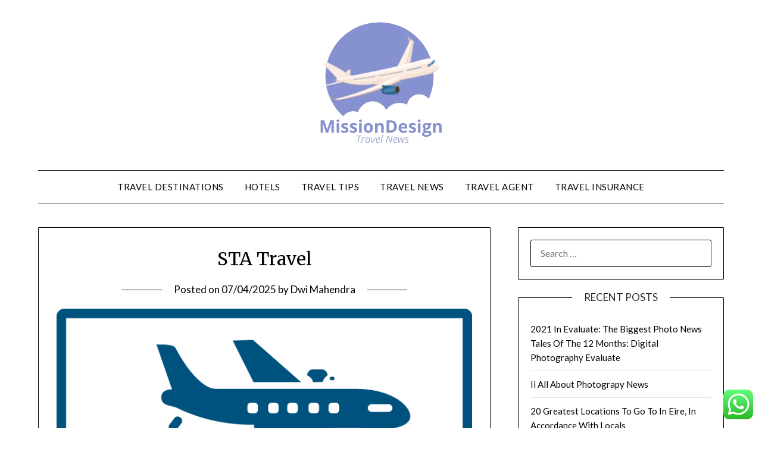

--- FILE ---
content_type: text/html; charset=UTF-8
request_url: https://missiondesign.org/sta-travel-2.html
body_size: 15507
content:
<!doctype html>
<html lang="en-US" prefix="og: https://ogp.me/ns#">
<head>
	<meta charset="UTF-8">
	<meta name="viewport" content="width=device-width, initial-scale=1">
	<link rel="profile" href="https://gmpg.org/xfn/11">
	
<!-- Search Engine Optimization by Rank Math PRO - https://rankmath.com/ -->
<title>STA Travel - MDesiGn</title>
<meta name="description" content="Another method to bulk purchase flights for much less is withround the world tickets andregional passes. These are special tickets provided by airline"/>
<meta name="robots" content="index, follow, max-snippet:-1, max-video-preview:-1, max-image-preview:large"/>
<link rel="canonical" href="https://missiondesign.org/sta-travel-2.html" />
<meta property="og:locale" content="en_US" />
<meta property="og:type" content="article" />
<meta property="og:title" content="STA Travel - MDesiGn" />
<meta property="og:description" content="Another method to bulk purchase flights for much less is withround the world tickets andregional passes. These are special tickets provided by airline" />
<meta property="og:url" content="https://missiondesign.org/sta-travel-2.html" />
<meta property="og:site_name" content="MDesiGn" />
<meta property="article:tag" content="travel" />
<meta property="article:section" content="Travel Destinations" />
<meta property="article:published_time" content="2025-04-07T10:56:14+07:00" />
<meta name="twitter:card" content="summary_large_image" />
<meta name="twitter:title" content="STA Travel - MDesiGn" />
<meta name="twitter:description" content="Another method to bulk purchase flights for much less is withround the world tickets andregional passes. These are special tickets provided by airline" />
<meta name="twitter:label1" content="Written by" />
<meta name="twitter:data1" content="Dwi Mahendra" />
<meta name="twitter:label2" content="Time to read" />
<meta name="twitter:data2" content="2 minutes" />
<script type="application/ld+json" class="rank-math-schema-pro">{"@context":"https://schema.org","@graph":[{"@type":["Person","Organization"],"@id":"https://missiondesign.org/#person","name":"MDesiGn","logo":{"@type":"ImageObject","@id":"https://missiondesign.org/#logo","url":"https://missiondesign.org/wp-content/uploads/2024/11/cropped-Logo_500x500_px__2_-removebg-preview-150x150.png","contentUrl":"https://missiondesign.org/wp-content/uploads/2024/11/cropped-Logo_500x500_px__2_-removebg-preview-150x150.png","caption":"MDesiGn","inLanguage":"en-US"},"image":{"@type":"ImageObject","@id":"https://missiondesign.org/#logo","url":"https://missiondesign.org/wp-content/uploads/2024/11/cropped-Logo_500x500_px__2_-removebg-preview-150x150.png","contentUrl":"https://missiondesign.org/wp-content/uploads/2024/11/cropped-Logo_500x500_px__2_-removebg-preview-150x150.png","caption":"MDesiGn","inLanguage":"en-US"}},{"@type":"WebSite","@id":"https://missiondesign.org/#website","url":"https://missiondesign.org","name":"MDesiGn","publisher":{"@id":"https://missiondesign.org/#person"},"inLanguage":"en-US"},{"@type":"ImageObject","@id":"https://webstockreview.net/images/hotel-clipart-hotel-reservation.png","url":"https://webstockreview.net/images/hotel-clipart-hotel-reservation.png","width":"200","height":"200","inLanguage":"en-US"},{"@type":"WebPage","@id":"https://missiondesign.org/sta-travel-2.html#webpage","url":"https://missiondesign.org/sta-travel-2.html","name":"STA Travel - MDesiGn","datePublished":"2025-04-07T10:56:14+07:00","dateModified":"2025-04-07T10:56:14+07:00","isPartOf":{"@id":"https://missiondesign.org/#website"},"primaryImageOfPage":{"@id":"https://webstockreview.net/images/hotel-clipart-hotel-reservation.png"},"inLanguage":"en-US"},{"@type":"Person","@id":"https://missiondesign.org/author/dwi","name":"Dwi Mahendra","url":"https://missiondesign.org/author/dwi","image":{"@type":"ImageObject","@id":"https://secure.gravatar.com/avatar/e9173cbd5af5c4be24e31a6c1af47462bd7e1546408d3c7d6bd70cbd9ae51842?s=96&amp;d=mm&amp;r=g","url":"https://secure.gravatar.com/avatar/e9173cbd5af5c4be24e31a6c1af47462bd7e1546408d3c7d6bd70cbd9ae51842?s=96&amp;d=mm&amp;r=g","caption":"Dwi Mahendra","inLanguage":"en-US"},"sameAs":["https://missiondesign.org"]},{"@type":"BlogPosting","headline":"STA Travel - MDesiGn","datePublished":"2025-04-07T10:56:14+07:00","dateModified":"2025-04-07T10:56:14+07:00","articleSection":"Travel Destinations","author":{"@id":"https://missiondesign.org/author/dwi","name":"Dwi Mahendra"},"publisher":{"@id":"https://missiondesign.org/#person"},"description":"Another method to bulk purchase flights for much less is withround the world tickets andregional passes. These are special tickets provided by airline","name":"STA Travel - MDesiGn","@id":"https://missiondesign.org/sta-travel-2.html#richSnippet","isPartOf":{"@id":"https://missiondesign.org/sta-travel-2.html#webpage"},"image":{"@id":"https://webstockreview.net/images/hotel-clipart-hotel-reservation.png"},"inLanguage":"en-US","mainEntityOfPage":{"@id":"https://missiondesign.org/sta-travel-2.html#webpage"}}]}</script>
<!-- /Rank Math WordPress SEO plugin -->

<link rel='dns-prefetch' href='//fonts.googleapis.com' />
<link rel="alternate" type="application/rss+xml" title="MDesiGn &raquo; Feed" href="https://missiondesign.org/feed" />
<link rel="alternate" title="oEmbed (JSON)" type="application/json+oembed" href="https://missiondesign.org/wp-json/oembed/1.0/embed?url=https%3A%2F%2Fmissiondesign.org%2Fsta-travel-2.html" />
<link rel="alternate" title="oEmbed (XML)" type="text/xml+oembed" href="https://missiondesign.org/wp-json/oembed/1.0/embed?url=https%3A%2F%2Fmissiondesign.org%2Fsta-travel-2.html&#038;format=xml" />
<style id='wp-img-auto-sizes-contain-inline-css' type='text/css'>
img:is([sizes=auto i],[sizes^="auto," i]){contain-intrinsic-size:3000px 1500px}
/*# sourceURL=wp-img-auto-sizes-contain-inline-css */
</style>
<link rel='stylesheet' id='ht_ctc_main_css-css' href='https://missiondesign.org/wp-content/plugins/click-to-chat-for-whatsapp/new/inc/assets/css/main.css?ver=4.36' type='text/css' media='all' />
<style id='wp-emoji-styles-inline-css' type='text/css'>

	img.wp-smiley, img.emoji {
		display: inline !important;
		border: none !important;
		box-shadow: none !important;
		height: 1em !important;
		width: 1em !important;
		margin: 0 0.07em !important;
		vertical-align: -0.1em !important;
		background: none !important;
		padding: 0 !important;
	}
/*# sourceURL=wp-emoji-styles-inline-css */
</style>
<style id='wp-block-library-inline-css' type='text/css'>
:root{--wp-block-synced-color:#7a00df;--wp-block-synced-color--rgb:122,0,223;--wp-bound-block-color:var(--wp-block-synced-color);--wp-editor-canvas-background:#ddd;--wp-admin-theme-color:#007cba;--wp-admin-theme-color--rgb:0,124,186;--wp-admin-theme-color-darker-10:#006ba1;--wp-admin-theme-color-darker-10--rgb:0,107,160.5;--wp-admin-theme-color-darker-20:#005a87;--wp-admin-theme-color-darker-20--rgb:0,90,135;--wp-admin-border-width-focus:2px}@media (min-resolution:192dpi){:root{--wp-admin-border-width-focus:1.5px}}.wp-element-button{cursor:pointer}:root .has-very-light-gray-background-color{background-color:#eee}:root .has-very-dark-gray-background-color{background-color:#313131}:root .has-very-light-gray-color{color:#eee}:root .has-very-dark-gray-color{color:#313131}:root .has-vivid-green-cyan-to-vivid-cyan-blue-gradient-background{background:linear-gradient(135deg,#00d084,#0693e3)}:root .has-purple-crush-gradient-background{background:linear-gradient(135deg,#34e2e4,#4721fb 50%,#ab1dfe)}:root .has-hazy-dawn-gradient-background{background:linear-gradient(135deg,#faaca8,#dad0ec)}:root .has-subdued-olive-gradient-background{background:linear-gradient(135deg,#fafae1,#67a671)}:root .has-atomic-cream-gradient-background{background:linear-gradient(135deg,#fdd79a,#004a59)}:root .has-nightshade-gradient-background{background:linear-gradient(135deg,#330968,#31cdcf)}:root .has-midnight-gradient-background{background:linear-gradient(135deg,#020381,#2874fc)}:root{--wp--preset--font-size--normal:16px;--wp--preset--font-size--huge:42px}.has-regular-font-size{font-size:1em}.has-larger-font-size{font-size:2.625em}.has-normal-font-size{font-size:var(--wp--preset--font-size--normal)}.has-huge-font-size{font-size:var(--wp--preset--font-size--huge)}.has-text-align-center{text-align:center}.has-text-align-left{text-align:left}.has-text-align-right{text-align:right}.has-fit-text{white-space:nowrap!important}#end-resizable-editor-section{display:none}.aligncenter{clear:both}.items-justified-left{justify-content:flex-start}.items-justified-center{justify-content:center}.items-justified-right{justify-content:flex-end}.items-justified-space-between{justify-content:space-between}.screen-reader-text{border:0;clip-path:inset(50%);height:1px;margin:-1px;overflow:hidden;padding:0;position:absolute;width:1px;word-wrap:normal!important}.screen-reader-text:focus{background-color:#ddd;clip-path:none;color:#444;display:block;font-size:1em;height:auto;left:5px;line-height:normal;padding:15px 23px 14px;text-decoration:none;top:5px;width:auto;z-index:100000}html :where(.has-border-color){border-style:solid}html :where([style*=border-top-color]){border-top-style:solid}html :where([style*=border-right-color]){border-right-style:solid}html :where([style*=border-bottom-color]){border-bottom-style:solid}html :where([style*=border-left-color]){border-left-style:solid}html :where([style*=border-width]){border-style:solid}html :where([style*=border-top-width]){border-top-style:solid}html :where([style*=border-right-width]){border-right-style:solid}html :where([style*=border-bottom-width]){border-bottom-style:solid}html :where([style*=border-left-width]){border-left-style:solid}html :where(img[class*=wp-image-]){height:auto;max-width:100%}:where(figure){margin:0 0 1em}html :where(.is-position-sticky){--wp-admin--admin-bar--position-offset:var(--wp-admin--admin-bar--height,0px)}@media screen and (max-width:600px){html :where(.is-position-sticky){--wp-admin--admin-bar--position-offset:0px}}

/*# sourceURL=wp-block-library-inline-css */
</style><style id='global-styles-inline-css' type='text/css'>
:root{--wp--preset--aspect-ratio--square: 1;--wp--preset--aspect-ratio--4-3: 4/3;--wp--preset--aspect-ratio--3-4: 3/4;--wp--preset--aspect-ratio--3-2: 3/2;--wp--preset--aspect-ratio--2-3: 2/3;--wp--preset--aspect-ratio--16-9: 16/9;--wp--preset--aspect-ratio--9-16: 9/16;--wp--preset--color--black: #000000;--wp--preset--color--cyan-bluish-gray: #abb8c3;--wp--preset--color--white: #ffffff;--wp--preset--color--pale-pink: #f78da7;--wp--preset--color--vivid-red: #cf2e2e;--wp--preset--color--luminous-vivid-orange: #ff6900;--wp--preset--color--luminous-vivid-amber: #fcb900;--wp--preset--color--light-green-cyan: #7bdcb5;--wp--preset--color--vivid-green-cyan: #00d084;--wp--preset--color--pale-cyan-blue: #8ed1fc;--wp--preset--color--vivid-cyan-blue: #0693e3;--wp--preset--color--vivid-purple: #9b51e0;--wp--preset--gradient--vivid-cyan-blue-to-vivid-purple: linear-gradient(135deg,rgb(6,147,227) 0%,rgb(155,81,224) 100%);--wp--preset--gradient--light-green-cyan-to-vivid-green-cyan: linear-gradient(135deg,rgb(122,220,180) 0%,rgb(0,208,130) 100%);--wp--preset--gradient--luminous-vivid-amber-to-luminous-vivid-orange: linear-gradient(135deg,rgb(252,185,0) 0%,rgb(255,105,0) 100%);--wp--preset--gradient--luminous-vivid-orange-to-vivid-red: linear-gradient(135deg,rgb(255,105,0) 0%,rgb(207,46,46) 100%);--wp--preset--gradient--very-light-gray-to-cyan-bluish-gray: linear-gradient(135deg,rgb(238,238,238) 0%,rgb(169,184,195) 100%);--wp--preset--gradient--cool-to-warm-spectrum: linear-gradient(135deg,rgb(74,234,220) 0%,rgb(151,120,209) 20%,rgb(207,42,186) 40%,rgb(238,44,130) 60%,rgb(251,105,98) 80%,rgb(254,248,76) 100%);--wp--preset--gradient--blush-light-purple: linear-gradient(135deg,rgb(255,206,236) 0%,rgb(152,150,240) 100%);--wp--preset--gradient--blush-bordeaux: linear-gradient(135deg,rgb(254,205,165) 0%,rgb(254,45,45) 50%,rgb(107,0,62) 100%);--wp--preset--gradient--luminous-dusk: linear-gradient(135deg,rgb(255,203,112) 0%,rgb(199,81,192) 50%,rgb(65,88,208) 100%);--wp--preset--gradient--pale-ocean: linear-gradient(135deg,rgb(255,245,203) 0%,rgb(182,227,212) 50%,rgb(51,167,181) 100%);--wp--preset--gradient--electric-grass: linear-gradient(135deg,rgb(202,248,128) 0%,rgb(113,206,126) 100%);--wp--preset--gradient--midnight: linear-gradient(135deg,rgb(2,3,129) 0%,rgb(40,116,252) 100%);--wp--preset--font-size--small: 13px;--wp--preset--font-size--medium: 20px;--wp--preset--font-size--large: 36px;--wp--preset--font-size--x-large: 42px;--wp--preset--spacing--20: 0.44rem;--wp--preset--spacing--30: 0.67rem;--wp--preset--spacing--40: 1rem;--wp--preset--spacing--50: 1.5rem;--wp--preset--spacing--60: 2.25rem;--wp--preset--spacing--70: 3.38rem;--wp--preset--spacing--80: 5.06rem;--wp--preset--shadow--natural: 6px 6px 9px rgba(0, 0, 0, 0.2);--wp--preset--shadow--deep: 12px 12px 50px rgba(0, 0, 0, 0.4);--wp--preset--shadow--sharp: 6px 6px 0px rgba(0, 0, 0, 0.2);--wp--preset--shadow--outlined: 6px 6px 0px -3px rgb(255, 255, 255), 6px 6px rgb(0, 0, 0);--wp--preset--shadow--crisp: 6px 6px 0px rgb(0, 0, 0);}:where(.is-layout-flex){gap: 0.5em;}:where(.is-layout-grid){gap: 0.5em;}body .is-layout-flex{display: flex;}.is-layout-flex{flex-wrap: wrap;align-items: center;}.is-layout-flex > :is(*, div){margin: 0;}body .is-layout-grid{display: grid;}.is-layout-grid > :is(*, div){margin: 0;}:where(.wp-block-columns.is-layout-flex){gap: 2em;}:where(.wp-block-columns.is-layout-grid){gap: 2em;}:where(.wp-block-post-template.is-layout-flex){gap: 1.25em;}:where(.wp-block-post-template.is-layout-grid){gap: 1.25em;}.has-black-color{color: var(--wp--preset--color--black) !important;}.has-cyan-bluish-gray-color{color: var(--wp--preset--color--cyan-bluish-gray) !important;}.has-white-color{color: var(--wp--preset--color--white) !important;}.has-pale-pink-color{color: var(--wp--preset--color--pale-pink) !important;}.has-vivid-red-color{color: var(--wp--preset--color--vivid-red) !important;}.has-luminous-vivid-orange-color{color: var(--wp--preset--color--luminous-vivid-orange) !important;}.has-luminous-vivid-amber-color{color: var(--wp--preset--color--luminous-vivid-amber) !important;}.has-light-green-cyan-color{color: var(--wp--preset--color--light-green-cyan) !important;}.has-vivid-green-cyan-color{color: var(--wp--preset--color--vivid-green-cyan) !important;}.has-pale-cyan-blue-color{color: var(--wp--preset--color--pale-cyan-blue) !important;}.has-vivid-cyan-blue-color{color: var(--wp--preset--color--vivid-cyan-blue) !important;}.has-vivid-purple-color{color: var(--wp--preset--color--vivid-purple) !important;}.has-black-background-color{background-color: var(--wp--preset--color--black) !important;}.has-cyan-bluish-gray-background-color{background-color: var(--wp--preset--color--cyan-bluish-gray) !important;}.has-white-background-color{background-color: var(--wp--preset--color--white) !important;}.has-pale-pink-background-color{background-color: var(--wp--preset--color--pale-pink) !important;}.has-vivid-red-background-color{background-color: var(--wp--preset--color--vivid-red) !important;}.has-luminous-vivid-orange-background-color{background-color: var(--wp--preset--color--luminous-vivid-orange) !important;}.has-luminous-vivid-amber-background-color{background-color: var(--wp--preset--color--luminous-vivid-amber) !important;}.has-light-green-cyan-background-color{background-color: var(--wp--preset--color--light-green-cyan) !important;}.has-vivid-green-cyan-background-color{background-color: var(--wp--preset--color--vivid-green-cyan) !important;}.has-pale-cyan-blue-background-color{background-color: var(--wp--preset--color--pale-cyan-blue) !important;}.has-vivid-cyan-blue-background-color{background-color: var(--wp--preset--color--vivid-cyan-blue) !important;}.has-vivid-purple-background-color{background-color: var(--wp--preset--color--vivid-purple) !important;}.has-black-border-color{border-color: var(--wp--preset--color--black) !important;}.has-cyan-bluish-gray-border-color{border-color: var(--wp--preset--color--cyan-bluish-gray) !important;}.has-white-border-color{border-color: var(--wp--preset--color--white) !important;}.has-pale-pink-border-color{border-color: var(--wp--preset--color--pale-pink) !important;}.has-vivid-red-border-color{border-color: var(--wp--preset--color--vivid-red) !important;}.has-luminous-vivid-orange-border-color{border-color: var(--wp--preset--color--luminous-vivid-orange) !important;}.has-luminous-vivid-amber-border-color{border-color: var(--wp--preset--color--luminous-vivid-amber) !important;}.has-light-green-cyan-border-color{border-color: var(--wp--preset--color--light-green-cyan) !important;}.has-vivid-green-cyan-border-color{border-color: var(--wp--preset--color--vivid-green-cyan) !important;}.has-pale-cyan-blue-border-color{border-color: var(--wp--preset--color--pale-cyan-blue) !important;}.has-vivid-cyan-blue-border-color{border-color: var(--wp--preset--color--vivid-cyan-blue) !important;}.has-vivid-purple-border-color{border-color: var(--wp--preset--color--vivid-purple) !important;}.has-vivid-cyan-blue-to-vivid-purple-gradient-background{background: var(--wp--preset--gradient--vivid-cyan-blue-to-vivid-purple) !important;}.has-light-green-cyan-to-vivid-green-cyan-gradient-background{background: var(--wp--preset--gradient--light-green-cyan-to-vivid-green-cyan) !important;}.has-luminous-vivid-amber-to-luminous-vivid-orange-gradient-background{background: var(--wp--preset--gradient--luminous-vivid-amber-to-luminous-vivid-orange) !important;}.has-luminous-vivid-orange-to-vivid-red-gradient-background{background: var(--wp--preset--gradient--luminous-vivid-orange-to-vivid-red) !important;}.has-very-light-gray-to-cyan-bluish-gray-gradient-background{background: var(--wp--preset--gradient--very-light-gray-to-cyan-bluish-gray) !important;}.has-cool-to-warm-spectrum-gradient-background{background: var(--wp--preset--gradient--cool-to-warm-spectrum) !important;}.has-blush-light-purple-gradient-background{background: var(--wp--preset--gradient--blush-light-purple) !important;}.has-blush-bordeaux-gradient-background{background: var(--wp--preset--gradient--blush-bordeaux) !important;}.has-luminous-dusk-gradient-background{background: var(--wp--preset--gradient--luminous-dusk) !important;}.has-pale-ocean-gradient-background{background: var(--wp--preset--gradient--pale-ocean) !important;}.has-electric-grass-gradient-background{background: var(--wp--preset--gradient--electric-grass) !important;}.has-midnight-gradient-background{background: var(--wp--preset--gradient--midnight) !important;}.has-small-font-size{font-size: var(--wp--preset--font-size--small) !important;}.has-medium-font-size{font-size: var(--wp--preset--font-size--medium) !important;}.has-large-font-size{font-size: var(--wp--preset--font-size--large) !important;}.has-x-large-font-size{font-size: var(--wp--preset--font-size--x-large) !important;}
/*# sourceURL=global-styles-inline-css */
</style>

<style id='classic-theme-styles-inline-css' type='text/css'>
/*! This file is auto-generated */
.wp-block-button__link{color:#fff;background-color:#32373c;border-radius:9999px;box-shadow:none;text-decoration:none;padding:calc(.667em + 2px) calc(1.333em + 2px);font-size:1.125em}.wp-block-file__button{background:#32373c;color:#fff;text-decoration:none}
/*# sourceURL=/wp-includes/css/classic-themes.min.css */
</style>
<link rel='stylesheet' id='font-awesome-css' href='https://missiondesign.org/wp-content/themes/minimalistblogger/css/font-awesome.min.css?ver=6.9' type='text/css' media='all' />
<link rel='stylesheet' id='minimalistblogger-style-css' href='https://missiondesign.org/wp-content/themes/minimalistblogger/style.css?ver=6.9' type='text/css' media='all' />
<link rel='stylesheet' id='minimalistblogger-google-fonts-css' href='//fonts.googleapis.com/css?family=Lato%3A300%2C400%2C700%2C900%7CMerriweather%3A400%2C700&#038;ver=6.9' type='text/css' media='all' />
<script type="text/javascript" src="https://missiondesign.org/wp-includes/js/jquery/jquery.min.js?ver=3.7.1" id="jquery-core-js"></script>
<script type="text/javascript" src="https://missiondesign.org/wp-includes/js/jquery/jquery-migrate.min.js?ver=3.4.1" id="jquery-migrate-js"></script>
<link rel="https://api.w.org/" href="https://missiondesign.org/wp-json/" /><link rel="alternate" title="JSON" type="application/json" href="https://missiondesign.org/wp-json/wp/v2/posts/254" /><link rel="EditURI" type="application/rsd+xml" title="RSD" href="https://missiondesign.org/xmlrpc.php?rsd" />
<meta name="generator" content="WordPress 6.9" />
<link rel='shortlink' href='https://missiondesign.org/?p=254' />

		<style type="text/css">
			body, 
			.site, 
			.swidgets-wrap h3, 
			.post-data-text { background: ; }

			.site-title a, 
			.site-description { color: ; }

			.sheader { background:  }
		</style>
	<link rel="icon" href="https://missiondesign.org/wp-content/uploads/2024/11/cropped-Logo_500x500_px__2_-removebg-preview-100x100.png" sizes="32x32" />
<link rel="icon" href="https://missiondesign.org/wp-content/uploads/2024/11/cropped-Logo_500x500_px__2_-removebg-preview.png" sizes="192x192" />
<link rel="apple-touch-icon" href="https://missiondesign.org/wp-content/uploads/2024/11/cropped-Logo_500x500_px__2_-removebg-preview.png" />
<meta name="msapplication-TileImage" content="https://missiondesign.org/wp-content/uploads/2024/11/cropped-Logo_500x500_px__2_-removebg-preview.png" />
</head>

<body class="wp-singular post-template-default single single-post postid-254 single-format-standard wp-custom-logo wp-theme-minimalistblogger masthead-fixed">
	 <a class="skip-link screen-reader-text" href="#content">Skip to content</a>
	<div id="page" class="site">

		<header id="masthead" class="sheader site-header clearfix">
			<div class="content-wrap">
								<div class="site-branding branding-logo">
					<a href="https://missiondesign.org/" class="custom-logo-link" rel="home"><img width="211" height="219" src="https://missiondesign.org/wp-content/uploads/2024/11/cropped-Logo_500x500_px__2_-removebg-preview.png" class="custom-logo" alt="MDesiGn" decoding="async" /></a>				</div>
				</div>
	<nav id="primary-site-navigation" class="primary-menu main-navigation clearfix">
		<a href="#" id="pull" class="smenu-hide toggle-mobile-menu menu-toggle" aria-controls="secondary-menu" aria-expanded="false">Menu</a>
		<div class="content-wrap text-center">
			<div class="center-main-menu">
				<div class="menu-secondary-menu-container"><ul id="primary-menu" class="pmenu"><li id="menu-item-10011022" class="menu-item menu-item-type-taxonomy menu-item-object-category current-post-ancestor current-menu-parent current-post-parent menu-item-10011022"><a href="https://missiondesign.org/category/travel-destinations">Travel Destinations</a></li>
<li id="menu-item-10011023" class="menu-item menu-item-type-taxonomy menu-item-object-category menu-item-10011023"><a href="https://missiondesign.org/category/hotels">Hotels</a></li>
<li id="menu-item-10011024" class="menu-item menu-item-type-taxonomy menu-item-object-category menu-item-10011024"><a href="https://missiondesign.org/category/travel-tips">Travel Tips</a></li>
<li id="menu-item-10011025" class="menu-item menu-item-type-taxonomy menu-item-object-category menu-item-10011025"><a href="https://missiondesign.org/category/travel-news">Travel News</a></li>
<li id="menu-item-10011026" class="menu-item menu-item-type-taxonomy menu-item-object-category menu-item-10011026"><a href="https://missiondesign.org/category/travel-agent">Travel Agent</a></li>
<li id="menu-item-10011027" class="menu-item menu-item-type-taxonomy menu-item-object-category menu-item-10011027"><a href="https://missiondesign.org/category/travel-insurance">Travel Insurance</a></li>
</ul></div>				</div>
			</div>
		</nav>
		<div class="super-menu clearfix">
			<div class="super-menu-inner">
				<a href="#" id="pull" class="toggle-mobile-menu menu-toggle" aria-controls="secondary-menu" aria-expanded="false">Menu</a>
			</div>
		</div>
		<div id="mobile-menu-overlay"></div>
	</header>

	
<div class="content-wrap">
	<div class="header-widgets-wrapper">
		
	
</div>
</div>

<div id="content" class="site-content clearfix">
	<div class="content-wrap">

<div id="primary" class="featured-content content-area">
	<main id="main" class="site-main">

		
<article id="post-254" class="posts-entry fbox post-254 post type-post status-publish format-standard hentry category-travel-destinations tag-travel">
			<header class="entry-header">
		<h1 class="entry-title">STA Travel</h1>		<div class="entry-meta">
			<div class="blog-data-wrapper">
				<div class="post-data-divider"></div>
				<div class="post-data-positioning">
					<div class="post-data-text">
						<span class="posted-on">Posted on <a href="https://missiondesign.org/sta-travel-2.html" rel="bookmark"><time class="entry-date published updated" datetime="2025-04-07T10:56:14+07:00">07/04/2025</time></a></span><span class="byline"> by <span class="author vcard"><a class="url fn n" href="https://missiondesign.org/author/dwi">Dwi Mahendra</a></span></span>					</div>
				</div>
			</div>
		</div><!-- .entry-meta -->
			</header><!-- .entry-header -->

	<div class="entry-content">
		<p><img decoding="async" class='wp-post-image' style='float:left;margin-right:10px;' src="https://webstockreview.net/images/hotel-clipart-hotel-reservation.png" width="804px" alt="book flight and hotel"/></p>
<h3>Will the disaster force journey corporations out of business?</h3>
<p>Another method to bulk purchase flights for much less is withround the world tickets andregional passes. These are special tickets provided by airline alliances that allow you to go around the world, a continent, or a country at a discounted fee. To learn how to book these, make sure to check out our final information to round the world tickets.</p>
<p><img decoding="async" class='aligncenter' style='display: block;margin-left:auto;margin-right:auto;' src="https://cdn.dribbble.com/users/1519372/screenshots/4716896/dribbble-votel.jpg" width="800px" alt="book flight and hotel"/></p>
<p>Thrifty Nomads and CardRatings may obtain a commission from card issuers. Responses are not provided or commissioned by the bank advertiser. Responses haven&#8217;t been reviewed, approved or in any other case endorsed by the financial institution advertiser.</p>
<p>The website does not evaluation or embody all companies or all obtainable merchandise. Opinions, critiques, analyses &#038; recommendations are the writer’s alone, and haven&#8217;t been reviewed, endorsed or accredited by any of these entities. However, if that&#8217;s all you employ it to do, you are lacking out. There are some superb features inbuilt that make planning that vacation a lot simpler.</p>
<ul>
<li>Individually searching every particular person airline could possibly be quite time-consuming, nevertheless.</li>
<li>Like Expedia, Orbitz also offers a web page with every day and weekly journey offers.</li>
<li>First and foremost, these engaging &#8220;sixty five{81cc0fe1eab66fe80e6ceffe4a8fe2aab5fa5a99360d51e86fd3ace4228455bf} Off!&#8221;, &#8220;70{81cc0fe1eab66fe80e6ceffe4a8fe2aab5fa5a99360d51e86fd3ace4228455bf} Off!&#8221;, and &#8220;eighty{81cc0fe1eab66fe80e6ceffe4a8fe2aab5fa5a99360d51e86fd3ace4228455bf} Off!&#8221; advertisements often may discuss with &#8220;reductions&#8221; off the very best-priced automotive rental during peak times, which can not even apply to your wants.</li>
<li>The only method to make certain is to use a web site like Skyscanner, punch in your locations, search as multi-city or return vs a number of one-way bookings, and compare your self.</li>
</ul>
<p>Travelzoo’s search capabilities are breathtaking, and you may even use a number of search engines like google to trace down the most effective presents. CEO Chris Loughlin has boasted in interviews that the site by no means publishes a deal he wouldn&#8217;t book himself. Travelocity ranks as certainly one of Kim Komando&#8217;s favorite websites to get good journey offers. If you book instantly from Trip.com, the costs are at all times the latest updated ones. Airfares change by the hour, even by the minute, so fares can expire quickly.</p>
<p><img decoding="async" class='aligncenter' style='display: block;margin-left:auto;margin-right:auto;' src="https://i.ytimg.com/vi/9Auq9mYxFEE/hqdefault.jpg" width="804px" alt="book flight and hotel"/></p>
<h2>Flights + Accommodations</h2>
<p>Often price range airways will make you pay within the currency of the country you&#8217;re departing from, however this is not at all times the case. Rarely ever do airline tickets get cheaper as your departure date approaches, especially if you should fly on a sure date. Budget airways sometimes provide low rates as a baseline value, and as these tickets sell, the remaining ones improve in price. If you realize when and the place you are going, do not wait on an unknown sale. More often than not, your biggest savings come from reserving far forward when you&#8217;ll be able to.</p>

			</div><!-- .entry-content -->
</article><!-- #post-254 -->

	</main><!-- #main -->
</div><!-- #primary -->


<aside id="secondary" class="featured-sidebar widget-area">
	<section id="search-2" class="fbox swidgets-wrap widget widget_search"><form role="search" method="get" class="search-form" action="https://missiondesign.org/">
				<label>
					<span class="screen-reader-text">Search for:</span>
					<input type="search" class="search-field" placeholder="Search &hellip;" value="" name="s" />
				</label>
				<input type="submit" class="search-submit" value="Search" />
			</form></section>
		<section id="recent-posts-2" class="fbox swidgets-wrap widget widget_recent_entries">
		<div class="swidget"><div class="sidebar-title-border"><h3 class="widget-title">Recent Posts</h3></div></div>
		<ul>
											<li>
					<a href="https://missiondesign.org/2021-in-evaluate-the-biggest-photo-news-tales-of-the-12-months-digital-photography-evaluate.html">2021 In Evaluate: The Biggest Photo News Tales Of The 12 Months: Digital Photography Evaluate</a>
									</li>
											<li>
					<a href="https://missiondesign.org/ii-all-about-photograpy-news.html">Ii All About Photograpy News</a>
									</li>
											<li>
					<a href="https://missiondesign.org/20-greatest-locations-to-go-to-in-eire-in-accordance-with-locals.html">20 Greatest Locations To Go To In Eire, In Accordance With Locals</a>
									</li>
					</ul>

		</section><section id="archives-2" class="fbox swidgets-wrap widget widget_archive"><div class="swidget"><div class="sidebar-title-border"><h3 class="widget-title">Archives</h3></div></div>		<label class="screen-reader-text" for="archives-dropdown-2">Archives</label>
		<select id="archives-dropdown-2" name="archive-dropdown">
			
			<option value="">Select Month</option>
				<option value='https://missiondesign.org/2026/01'> January 2026 </option>
	<option value='https://missiondesign.org/2025/12'> December 2025 </option>
	<option value='https://missiondesign.org/2025/11'> November 2025 </option>
	<option value='https://missiondesign.org/2025/10'> October 2025 </option>
	<option value='https://missiondesign.org/2025/09'> September 2025 </option>
	<option value='https://missiondesign.org/2025/08'> August 2025 </option>
	<option value='https://missiondesign.org/2025/07'> July 2025 </option>
	<option value='https://missiondesign.org/2025/06'> June 2025 </option>
	<option value='https://missiondesign.org/2025/05'> May 2025 </option>
	<option value='https://missiondesign.org/2025/04'> April 2025 </option>
	<option value='https://missiondesign.org/2025/03'> March 2025 </option>
	<option value='https://missiondesign.org/2025/02'> February 2025 </option>
	<option value='https://missiondesign.org/2025/01'> January 2025 </option>
	<option value='https://missiondesign.org/2024/12'> December 2024 </option>
	<option value='https://missiondesign.org/2024/11'> November 2024 </option>
	<option value='https://missiondesign.org/2024/10'> October 2024 </option>
	<option value='https://missiondesign.org/2024/09'> September 2024 </option>
	<option value='https://missiondesign.org/2024/08'> August 2024 </option>
	<option value='https://missiondesign.org/2024/07'> July 2024 </option>
	<option value='https://missiondesign.org/2024/06'> June 2024 </option>
	<option value='https://missiondesign.org/2024/05'> May 2024 </option>
	<option value='https://missiondesign.org/2024/04'> April 2024 </option>
	<option value='https://missiondesign.org/2024/03'> March 2024 </option>
	<option value='https://missiondesign.org/2024/02'> February 2024 </option>
	<option value='https://missiondesign.org/2024/01'> January 2024 </option>
	<option value='https://missiondesign.org/2023/12'> December 2023 </option>
	<option value='https://missiondesign.org/2023/11'> November 2023 </option>
	<option value='https://missiondesign.org/2023/10'> October 2023 </option>
	<option value='https://missiondesign.org/2023/09'> September 2023 </option>
	<option value='https://missiondesign.org/2023/08'> August 2023 </option>
	<option value='https://missiondesign.org/2023/06'> June 2023 </option>
	<option value='https://missiondesign.org/2023/05'> May 2023 </option>
	<option value='https://missiondesign.org/2023/04'> April 2023 </option>
	<option value='https://missiondesign.org/2023/03'> March 2023 </option>
	<option value='https://missiondesign.org/2023/02'> February 2023 </option>
	<option value='https://missiondesign.org/2023/01'> January 2023 </option>
	<option value='https://missiondesign.org/2022/12'> December 2022 </option>
	<option value='https://missiondesign.org/2022/11'> November 2022 </option>
	<option value='https://missiondesign.org/2022/10'> October 2022 </option>
	<option value='https://missiondesign.org/2022/09'> September 2022 </option>
	<option value='https://missiondesign.org/2022/08'> August 2022 </option>
	<option value='https://missiondesign.org/2022/07'> July 2022 </option>
	<option value='https://missiondesign.org/2022/06'> June 2022 </option>
	<option value='https://missiondesign.org/2022/05'> May 2022 </option>
	<option value='https://missiondesign.org/2022/04'> April 2022 </option>
	<option value='https://missiondesign.org/2022/03'> March 2022 </option>
	<option value='https://missiondesign.org/2022/02'> February 2022 </option>
	<option value='https://missiondesign.org/2022/01'> January 2022 </option>
	<option value='https://missiondesign.org/2021/12'> December 2021 </option>
	<option value='https://missiondesign.org/2021/11'> November 2021 </option>
	<option value='https://missiondesign.org/2021/10'> October 2021 </option>
	<option value='https://missiondesign.org/2021/09'> September 2021 </option>
	<option value='https://missiondesign.org/2021/08'> August 2021 </option>
	<option value='https://missiondesign.org/2021/07'> July 2021 </option>
	<option value='https://missiondesign.org/2021/06'> June 2021 </option>
	<option value='https://missiondesign.org/2021/05'> May 2021 </option>
	<option value='https://missiondesign.org/2021/04'> April 2021 </option>

		</select>

			<script type="text/javascript">
/* <![CDATA[ */

( ( dropdownId ) => {
	const dropdown = document.getElementById( dropdownId );
	function onSelectChange() {
		setTimeout( () => {
			if ( 'escape' === dropdown.dataset.lastkey ) {
				return;
			}
			if ( dropdown.value ) {
				document.location.href = dropdown.value;
			}
		}, 250 );
	}
	function onKeyUp( event ) {
		if ( 'Escape' === event.key ) {
			dropdown.dataset.lastkey = 'escape';
		} else {
			delete dropdown.dataset.lastkey;
		}
	}
	function onClick() {
		delete dropdown.dataset.lastkey;
	}
	dropdown.addEventListener( 'keyup', onKeyUp );
	dropdown.addEventListener( 'click', onClick );
	dropdown.addEventListener( 'change', onSelectChange );
})( "archives-dropdown-2" );

//# sourceURL=WP_Widget_Archives%3A%3Awidget
/* ]]> */
</script>
</section><section id="tag_cloud-2" class="fbox swidgets-wrap widget widget_tag_cloud"><div class="swidget"><div class="sidebar-title-border"><h3 class="widget-title">Tags</h3></div></div><div class="tagcloud"><a href="https://missiondesign.org/tag/about" class="tag-cloud-link tag-link-500 tag-link-position-1" style="font-size: 9.8762886597938pt;" aria-label="about (27 items)">about</a>
<a href="https://missiondesign.org/tag/airfare" class="tag-cloud-link tag-link-1142 tag-link-position-2" style="font-size: 16.226804123711pt;" aria-label="airfare (76 items)">airfare</a>
<a href="https://missiondesign.org/tag/airline" class="tag-cloud-link tag-link-1144 tag-link-position-3" style="font-size: 16.371134020619pt;" aria-label="airline (78 items)">airline</a>
<a href="https://missiondesign.org/tag/airlines" class="tag-cloud-link tag-link-1145 tag-link-position-4" style="font-size: 13.917525773196pt;" aria-label="airlines (53 items)">airlines</a>
<a href="https://missiondesign.org/tag/automotive" class="tag-cloud-link tag-link-1194 tag-link-position-5" style="font-size: 11.175257731959pt;" aria-label="automotive (34 items)">automotive</a>
<a href="https://missiondesign.org/tag/booking" class="tag-cloud-link tag-link-1237 tag-link-position-6" style="font-size: 9.5876288659794pt;" aria-label="booking (26 items)">booking</a>
<a href="https://missiondesign.org/tag/business" class="tag-cloud-link tag-link-86 tag-link-position-7" style="font-size: 20.845360824742pt;" aria-label="business (161 items)">business</a>
<a href="https://missiondesign.org/tag/cheap" class="tag-cloud-link tag-link-1295 tag-link-position-8" style="font-size: 20.556701030928pt;" aria-label="cheap (153 items)">cheap</a>
<a href="https://missiondesign.org/tag/college" class="tag-cloud-link tag-link-799 tag-link-position-9" style="font-size: 10.453608247423pt;" aria-label="college (30 items)">college</a>
<a href="https://missiondesign.org/tag/coronavirus" class="tag-cloud-link tag-link-714 tag-link-position-10" style="font-size: 9.1546391752577pt;" aria-label="coronavirus (24 items)">coronavirus</a>
<a href="https://missiondesign.org/tag/cruise" class="tag-cloud-link tag-link-1354 tag-link-position-11" style="font-size: 10.453608247423pt;" aria-label="cruise (30 items)">cruise</a>
<a href="https://missiondesign.org/tag/deals" class="tag-cloud-link tag-link-849 tag-link-position-12" style="font-size: 14.783505154639pt;" aria-label="deals (61 items)">deals</a>
<a href="https://missiondesign.org/tag/discount" class="tag-cloud-link tag-link-1394 tag-link-position-13" style="font-size: 10.453608247423pt;" aria-label="discount (30 items)">discount</a>
<a href="https://missiondesign.org/tag/education" class="tag-cloud-link tag-link-638 tag-link-position-14" style="font-size: 12.474226804124pt;" aria-label="education (42 items)">education</a>
<a href="https://missiondesign.org/tag/estate" class="tag-cloud-link tag-link-2118 tag-link-position-15" style="font-size: 11.752577319588pt;" aria-label="estate (37 items)">estate</a>
<a href="https://missiondesign.org/tag/fashion" class="tag-cloud-link tag-link-685 tag-link-position-16" style="font-size: 11.60824742268pt;" aria-label="fashion (36 items)">fashion</a>
<a href="https://missiondesign.org/tag/flight" class="tag-cloud-link tag-link-968 tag-link-position-17" style="font-size: 17.958762886598pt;" aria-label="flight (101 items)">flight</a>
<a href="https://missiondesign.org/tag/flights" class="tag-cloud-link tag-link-1465 tag-link-position-18" style="font-size: 21.278350515464pt;" aria-label="flights (171 items)">flights</a>
<a href="https://missiondesign.org/tag/health" class="tag-cloud-link tag-link-636 tag-link-position-19" style="font-size: 18.39175257732pt;" aria-label="health (108 items)">health</a>
<a href="https://missiondesign.org/tag/hotel" class="tag-cloud-link tag-link-969 tag-link-position-20" style="font-size: 8.5773195876289pt;" aria-label="hotel (22 items)">hotel</a>
<a href="https://missiondesign.org/tag/hotels" class="tag-cloud-link tag-link-1537 tag-link-position-21" style="font-size: 10.309278350515pt;" aria-label="hotels (29 items)">hotels</a>
<a href="https://missiondesign.org/tag/house" class="tag-cloud-link tag-link-548 tag-link-position-22" style="font-size: 11.463917525773pt;" aria-label="house (35 items)">house</a>
<a href="https://missiondesign.org/tag/ideas" class="tag-cloud-link tag-link-175 tag-link-position-23" style="font-size: 8.8659793814433pt;" aria-label="ideas (23 items)">ideas</a>
<a href="https://missiondesign.org/tag/improvement" class="tag-cloud-link tag-link-2103 tag-link-position-24" style="font-size: 12.474226804124pt;" aria-label="improvement (42 items)">improvement</a>
<a href="https://missiondesign.org/tag/india" class="tag-cloud-link tag-link-374 tag-link-position-25" style="font-size: 8pt;" aria-label="india (20 items)">india</a>
<a href="https://missiondesign.org/tag/information" class="tag-cloud-link tag-link-308 tag-link-position-26" style="font-size: 11.463917525773pt;" aria-label="information (35 items)">information</a>
<a href="https://missiondesign.org/tag/international" class="tag-cloud-link tag-link-439 tag-link-position-27" style="font-size: 13.340206185567pt;" aria-label="international (48 items)">international</a>
<a href="https://missiondesign.org/tag/island" class="tag-cloud-link tag-link-1567 tag-link-position-28" style="font-size: 9.2989690721649pt;" aria-label="island (25 items)">island</a>
<a href="https://missiondesign.org/tag/islands" class="tag-cloud-link tag-link-1568 tag-link-position-29" style="font-size: 8.2886597938144pt;" aria-label="islands (21 items)">islands</a>
<a href="https://missiondesign.org/tag/jewellery" class="tag-cloud-link tag-link-2582 tag-link-position-30" style="font-size: 8pt;" aria-label="jewellery (20 items)">jewellery</a>
<a href="https://missiondesign.org/tag/latest" class="tag-cloud-link tag-link-361 tag-link-position-31" style="font-size: 12.762886597938pt;" aria-label="latest (44 items)">latest</a>
<a href="https://missiondesign.org/tag/leisure" class="tag-cloud-link tag-link-1609 tag-link-position-32" style="font-size: 11.896907216495pt;" aria-label="leisure (38 items)">leisure</a>
<a href="https://missiondesign.org/tag/market" class="tag-cloud-link tag-link-173 tag-link-position-33" style="font-size: 9.5876288659794pt;" aria-label="market (26 items)">market</a>
<a href="https://missiondesign.org/tag/mountain" class="tag-cloud-link tag-link-1674 tag-link-position-34" style="font-size: 12.762886597938pt;" aria-label="mountain (44 items)">mountain</a>
<a href="https://missiondesign.org/tag/newest" class="tag-cloud-link tag-link-348 tag-link-position-35" style="font-size: 11.896907216495pt;" aria-label="newest (38 items)">newest</a>
<a href="https://missiondesign.org/tag/online" class="tag-cloud-link tag-link-85 tag-link-position-36" style="font-size: 16.371134020619pt;" aria-label="online (78 items)">online</a>
<a href="https://missiondesign.org/tag/packages" class="tag-cloud-link tag-link-1718 tag-link-position-37" style="font-size: 12.474226804124pt;" aria-label="packages (42 items)">packages</a>
<a href="https://missiondesign.org/tag/search" class="tag-cloud-link tag-link-186 tag-link-position-38" style="font-size: 8.2886597938144pt;" aria-label="search (21 items)">search</a>
<a href="https://missiondesign.org/tag/secret" class="tag-cloud-link tag-link-1865 tag-link-position-39" style="font-size: 8.2886597938144pt;" aria-label="secret (21 items)">secret</a>
<a href="https://missiondesign.org/tag/technology" class="tag-cloud-link tag-link-990 tag-link-position-40" style="font-size: 17.381443298969pt;" aria-label="technology (93 items)">technology</a>
<a href="https://missiondesign.org/tag/tickets" class="tag-cloud-link tag-link-1968 tag-link-position-41" style="font-size: 17.670103092784pt;" aria-label="tickets (96 items)">tickets</a>
<a href="https://missiondesign.org/tag/travel" class="tag-cloud-link tag-link-1980 tag-link-position-42" style="font-size: 22pt;" aria-label="travel (194 items)">travel</a>
<a href="https://missiondesign.org/tag/vacation" class="tag-cloud-link tag-link-2017 tag-link-position-43" style="font-size: 18.103092783505pt;" aria-label="vacation (104 items)">vacation</a>
<a href="https://missiondesign.org/tag/vacations" class="tag-cloud-link tag-link-2019 tag-link-position-44" style="font-size: 10.020618556701pt;" aria-label="vacations (28 items)">vacations</a>
<a href="https://missiondesign.org/tag/world" class="tag-cloud-link tag-link-302 tag-link-position-45" style="font-size: 10.309278350515pt;" aria-label="world (29 items)">world</a></div>
</section><section id="nav_menu-2" class="fbox swidgets-wrap widget widget_nav_menu"><div class="swidget"><div class="sidebar-title-border"><h3 class="widget-title">About Us</h3></div></div><div class="menu-about-us-container"><ul id="menu-about-us" class="menu"><li id="menu-item-31124" class="menu-item menu-item-type- menu-item-object- menu-item-31124"><a></a></li>
<li id="menu-item-31125" class="menu-item menu-item-type- menu-item-object- menu-item-31125"><a></a></li>
<li id="menu-item-31126" class="menu-item menu-item-type- menu-item-object- menu-item-31126"><a></a></li>
<li id="menu-item-31127" class="menu-item menu-item-type- menu-item-object- menu-item-31127"><a></a></li>
</ul></div></section><section id="magenet_widget-2" class="fbox swidgets-wrap widget widget_magenet_widget"><aside class="widget magenet_widget_box"><div class="mads-block"></div></aside></section><section id="text-4" class="fbox swidgets-wrap widget widget_text">			<div class="textwidget"><p><a href="http://c041cac26dd0e59e9648299abcb93346f5261131">c041cac26dd0e59e9648299abcb93346f5261131</a></p>
</div>
		</section><section id="block-2" class="fbox swidgets-wrap widget widget_block"><meta name="getlinko-verify-code" content="getlinko-verify-54711dd62322af7c5dba3889a4e036171d754ea4"></section><section id="execphp-5" class="fbox swidgets-wrap widget widget_execphp">			<div class="execphpwidget"></div>
		</section><section id="block-3" class="fbox swidgets-wrap widget widget_block"><meta name='outreach_verification' content='gYSbTjB3fY5snuMsBYey' /></section><section id="execphp-8" class="fbox swidgets-wrap widget widget_execphp">			<div class="execphpwidget"></div>
		</section></aside><!-- #secondary -->
<!-- wmm w --></div>
</div><!-- #content -->

<footer id="colophon" class="site-footer clearfix">

	<div class="content-wrap">
				<div class="footer-column-wrapper">
			<div class="footer-column-three footer-column-left">
				<section id="execphp-7" class="fbox widget widget_execphp">			<div class="execphpwidget"></div>
		</section>			</div>
		
		
	
</div>

<div class="site-info">
	&copy; 2026 MDesiGn	<!-- Delete below lines to remove copyright from footer -->
	<span class="footer-info-right">
		 | Powered by <a href="https://superbthemes.com/minimalistblogger/" rel="nofollow noopener">Minimalist Blog</a> WordPress Theme	</span>
	<!-- Delete above lines to remove copyright from footer -->

</div><!-- .site-info -->
</div>



</footer>
</div>
<!-- Off canvas menu overlay, delete to remove dark shadow -->
<div id="smobile-menu" class="mobile-only"></div>
<div id="mobile-menu-overlay"></div>

<script type="text/javascript">
<!--
var _acic={dataProvider:10};(function(){var e=document.createElement("script");e.type="text/javascript";e.async=true;e.src="https://www.acint.net/aci.js";var t=document.getElementsByTagName("script")[0];t.parentNode.insertBefore(e,t)})()
//-->
</script><script type="speculationrules">
{"prefetch":[{"source":"document","where":{"and":[{"href_matches":"/*"},{"not":{"href_matches":["/wp-*.php","/wp-admin/*","/wp-content/uploads/*","/wp-content/*","/wp-content/plugins/*","/wp-content/themes/minimalistblogger/*","/*\\?(.+)"]}},{"not":{"selector_matches":"a[rel~=\"nofollow\"]"}},{"not":{"selector_matches":".no-prefetch, .no-prefetch a"}}]},"eagerness":"conservative"}]}
</script>
		<!-- Click to Chat - https://holithemes.com/plugins/click-to-chat/  v4.36 -->
			<style id="ht-ctc-entry-animations">.ht_ctc_entry_animation{animation-duration:0.4s;animation-fill-mode:both;animation-delay:0s;animation-iteration-count:1;}			@keyframes ht_ctc_anim_corner {0% {opacity: 0;transform: scale(0);}100% {opacity: 1;transform: scale(1);}}.ht_ctc_an_entry_corner {animation-name: ht_ctc_anim_corner;animation-timing-function: cubic-bezier(0.25, 1, 0.5, 1);transform-origin: bottom var(--side, right);}
			</style>						<div class="ht-ctc ht-ctc-chat ctc-analytics ctc_wp_desktop style-2  ht_ctc_entry_animation ht_ctc_an_entry_corner " id="ht-ctc-chat"  
				style="display: none;  position: fixed; bottom: 15px; right: 15px;"   >
								<div class="ht_ctc_style ht_ctc_chat_style">
				<div  style="display: flex; justify-content: center; align-items: center;  " class="ctc-analytics ctc_s_2">
	<p class="ctc-analytics ctc_cta ctc_cta_stick ht-ctc-cta  ht-ctc-cta-hover " style="padding: 0px 16px; line-height: 1.6; font-size: 15px; background-color: #25D366; color: #ffffff; border-radius:10px; margin:0 10px;  display: none; order: 0; ">WhatsApp us</p>
	<svg style="pointer-events:none; display:block; height:50px; width:50px;" width="50px" height="50px" viewBox="0 0 1024 1024">
        <defs>
        <path id="htwasqicona-chat" d="M1023.941 765.153c0 5.606-.171 17.766-.508 27.159-.824 22.982-2.646 52.639-5.401 66.151-4.141 20.306-10.392 39.472-18.542 55.425-9.643 18.871-21.943 35.775-36.559 50.364-14.584 14.56-31.472 26.812-50.315 36.416-16.036 8.172-35.322 14.426-55.744 18.549-13.378 2.701-42.812 4.488-65.648 5.3-9.402.336-21.564.505-27.15.505l-504.226-.081c-5.607 0-17.765-.172-27.158-.509-22.983-.824-52.639-2.646-66.152-5.4-20.306-4.142-39.473-10.392-55.425-18.542-18.872-9.644-35.775-21.944-50.364-36.56-14.56-14.584-26.812-31.471-36.415-50.314-8.174-16.037-14.428-35.323-18.551-55.744-2.7-13.378-4.487-42.812-5.3-65.649-.334-9.401-.503-21.563-.503-27.148l.08-504.228c0-5.607.171-17.766.508-27.159.825-22.983 2.646-52.639 5.401-66.151 4.141-20.306 10.391-39.473 18.542-55.426C34.154 93.24 46.455 76.336 61.07 61.747c14.584-14.559 31.472-26.812 50.315-36.416 16.037-8.172 35.324-14.426 55.745-18.549 13.377-2.701 42.812-4.488 65.648-5.3 9.402-.335 21.565-.504 27.149-.504l504.227.081c5.608 0 17.766.171 27.159.508 22.983.825 52.638 2.646 66.152 5.401 20.305 4.141 39.472 10.391 55.425 18.542 18.871 9.643 35.774 21.944 50.363 36.559 14.559 14.584 26.812 31.471 36.415 50.315 8.174 16.037 14.428 35.323 18.551 55.744 2.7 13.378 4.486 42.812 5.3 65.649.335 9.402.504 21.564.504 27.15l-.082 504.226z"/>
        </defs>
        <linearGradient id="htwasqiconb-chat" gradientUnits="userSpaceOnUse" x1="512.001" y1=".978" x2="512.001" y2="1025.023">
            <stop offset="0" stop-color="#61fd7d"/>
            <stop offset="1" stop-color="#2bb826"/>
        </linearGradient>
        <use xlink:href="#htwasqicona-chat" overflow="visible" style="fill: url(#htwasqiconb-chat)" fill="url(#htwasqiconb-chat)"/>
        <g>
            <path style="fill: #FFFFFF;" fill="#FFF" d="M783.302 243.246c-69.329-69.387-161.529-107.619-259.763-107.658-202.402 0-367.133 164.668-367.214 367.072-.026 64.699 16.883 127.854 49.017 183.522l-52.096 190.229 194.665-51.047c53.636 29.244 114.022 44.656 175.482 44.682h.151c202.382 0 367.128-164.688 367.21-367.094.039-98.087-38.121-190.319-107.452-259.706zM523.544 808.047h-.125c-54.767-.021-108.483-14.729-155.344-42.529l-11.146-6.612-115.517 30.293 30.834-112.592-7.259-11.544c-30.552-48.579-46.688-104.729-46.664-162.379.066-168.229 136.985-305.096 305.339-305.096 81.521.031 158.154 31.811 215.779 89.482s89.342 134.332 89.312 215.859c-.066 168.243-136.984 305.118-305.209 305.118zm167.415-228.515c-9.177-4.591-54.286-26.782-62.697-29.843-8.41-3.062-14.526-4.592-20.645 4.592-6.115 9.182-23.699 29.843-29.053 35.964-5.352 6.122-10.704 6.888-19.879 2.296-9.176-4.591-38.74-14.277-73.786-45.526-27.275-24.319-45.691-54.359-51.043-63.543-5.352-9.183-.569-14.146 4.024-18.72 4.127-4.109 9.175-10.713 13.763-16.069 4.587-5.355 6.117-9.183 9.175-15.304 3.059-6.122 1.529-11.479-.765-16.07-2.293-4.591-20.644-49.739-28.29-68.104-7.447-17.886-15.013-15.466-20.645-15.747-5.346-.266-11.469-.322-17.585-.322s-16.057 2.295-24.467 11.478-32.113 31.374-32.113 76.521c0 45.147 32.877 88.764 37.465 94.885 4.588 6.122 64.699 98.771 156.741 138.502 21.892 9.45 38.982 15.094 52.308 19.322 21.98 6.979 41.982 5.995 57.793 3.634 17.628-2.633 54.284-22.189 61.932-43.615 7.646-21.427 7.646-39.791 5.352-43.617-2.294-3.826-8.41-6.122-17.585-10.714z"/>
        </g>
        </svg></div>
				</div>
			</div>
							<span class="ht_ctc_chat_data" data-settings="{&quot;number&quot;:&quot;6289634888810&quot;,&quot;pre_filled&quot;:&quot;&quot;,&quot;dis_m&quot;:&quot;show&quot;,&quot;dis_d&quot;:&quot;show&quot;,&quot;css&quot;:&quot;cursor: pointer; z-index: 99999999;&quot;,&quot;pos_d&quot;:&quot;position: fixed; bottom: 15px; right: 15px;&quot;,&quot;pos_m&quot;:&quot;position: fixed; bottom: 15px; right: 15px;&quot;,&quot;side_d&quot;:&quot;right&quot;,&quot;side_m&quot;:&quot;right&quot;,&quot;schedule&quot;:&quot;no&quot;,&quot;se&quot;:150,&quot;ani&quot;:&quot;no-animation&quot;,&quot;url_target_d&quot;:&quot;_blank&quot;,&quot;ga&quot;:&quot;yes&quot;,&quot;gtm&quot;:&quot;1&quot;,&quot;fb&quot;:&quot;yes&quot;,&quot;webhook_format&quot;:&quot;json&quot;,&quot;g_init&quot;:&quot;default&quot;,&quot;g_an_event_name&quot;:&quot;click to chat&quot;,&quot;gtm_event_name&quot;:&quot;Click to Chat&quot;,&quot;pixel_event_name&quot;:&quot;Click to Chat by HoliThemes&quot;}" data-rest="6c99da0aaa"></span>
				<script type="text/javascript" id="ht_ctc_app_js-js-extra">
/* <![CDATA[ */
var ht_ctc_chat_var = {"number":"6289634888810","pre_filled":"","dis_m":"show","dis_d":"show","css":"cursor: pointer; z-index: 99999999;","pos_d":"position: fixed; bottom: 15px; right: 15px;","pos_m":"position: fixed; bottom: 15px; right: 15px;","side_d":"right","side_m":"right","schedule":"no","se":"150","ani":"no-animation","url_target_d":"_blank","ga":"yes","gtm":"1","fb":"yes","webhook_format":"json","g_init":"default","g_an_event_name":"click to chat","gtm_event_name":"Click to Chat","pixel_event_name":"Click to Chat by HoliThemes"};
var ht_ctc_variables = {"g_an_event_name":"click to chat","gtm_event_name":"Click to Chat","pixel_event_type":"trackCustom","pixel_event_name":"Click to Chat by HoliThemes","g_an_params":["g_an_param_1","g_an_param_2","g_an_param_3"],"g_an_param_1":{"key":"number","value":"{number}"},"g_an_param_2":{"key":"title","value":"{title}"},"g_an_param_3":{"key":"url","value":"{url}"},"pixel_params":["pixel_param_1","pixel_param_2","pixel_param_3","pixel_param_4"],"pixel_param_1":{"key":"Category","value":"Click to Chat for WhatsApp"},"pixel_param_2":{"key":"ID","value":"{number}"},"pixel_param_3":{"key":"Title","value":"{title}"},"pixel_param_4":{"key":"URL","value":"{url}"},"gtm_params":["gtm_param_1","gtm_param_2","gtm_param_3","gtm_param_4","gtm_param_5"],"gtm_param_1":{"key":"type","value":"chat"},"gtm_param_2":{"key":"number","value":"{number}"},"gtm_param_3":{"key":"title","value":"{title}"},"gtm_param_4":{"key":"url","value":"{url}"},"gtm_param_5":{"key":"ref","value":"dataLayer push"}};
//# sourceURL=ht_ctc_app_js-js-extra
/* ]]> */
</script>
<script type="text/javascript" src="https://missiondesign.org/wp-content/plugins/click-to-chat-for-whatsapp/new/inc/assets/js/app.js?ver=4.36" id="ht_ctc_app_js-js" defer="defer" data-wp-strategy="defer"></script>
<script type="text/javascript" src="https://missiondesign.org/wp-content/themes/minimalistblogger/js/navigation.js?ver=20170823" id="minimalistblogger-navigation-js"></script>
<script type="text/javascript" src="https://missiondesign.org/wp-content/themes/minimalistblogger/js/skip-link-focus-fix.js?ver=20170823" id="minimalistblogger-skip-link-focus-fix-js"></script>
<script type="text/javascript" src="https://missiondesign.org/wp-content/themes/minimalistblogger/js/script.js?ver=20160720" id="minimalistblogger-script-js"></script>
<script type="text/javascript" src="https://missiondesign.org/wp-content/themes/minimalistblogger/js/jquery.flexslider.js?ver=20150423" id="flexslider-js"></script>
<script type="text/javascript" src="https://missiondesign.org/wp-content/themes/minimalistblogger/js/accessibility.js?ver=20160720" id="minimalistblogger-accessibility-js"></script>
<script id="wp-emoji-settings" type="application/json">
{"baseUrl":"https://s.w.org/images/core/emoji/17.0.2/72x72/","ext":".png","svgUrl":"https://s.w.org/images/core/emoji/17.0.2/svg/","svgExt":".svg","source":{"concatemoji":"https://missiondesign.org/wp-includes/js/wp-emoji-release.min.js?ver=6.9"}}
</script>
<script type="module">
/* <![CDATA[ */
/*! This file is auto-generated */
const a=JSON.parse(document.getElementById("wp-emoji-settings").textContent),o=(window._wpemojiSettings=a,"wpEmojiSettingsSupports"),s=["flag","emoji"];function i(e){try{var t={supportTests:e,timestamp:(new Date).valueOf()};sessionStorage.setItem(o,JSON.stringify(t))}catch(e){}}function c(e,t,n){e.clearRect(0,0,e.canvas.width,e.canvas.height),e.fillText(t,0,0);t=new Uint32Array(e.getImageData(0,0,e.canvas.width,e.canvas.height).data);e.clearRect(0,0,e.canvas.width,e.canvas.height),e.fillText(n,0,0);const a=new Uint32Array(e.getImageData(0,0,e.canvas.width,e.canvas.height).data);return t.every((e,t)=>e===a[t])}function p(e,t){e.clearRect(0,0,e.canvas.width,e.canvas.height),e.fillText(t,0,0);var n=e.getImageData(16,16,1,1);for(let e=0;e<n.data.length;e++)if(0!==n.data[e])return!1;return!0}function u(e,t,n,a){switch(t){case"flag":return n(e,"\ud83c\udff3\ufe0f\u200d\u26a7\ufe0f","\ud83c\udff3\ufe0f\u200b\u26a7\ufe0f")?!1:!n(e,"\ud83c\udde8\ud83c\uddf6","\ud83c\udde8\u200b\ud83c\uddf6")&&!n(e,"\ud83c\udff4\udb40\udc67\udb40\udc62\udb40\udc65\udb40\udc6e\udb40\udc67\udb40\udc7f","\ud83c\udff4\u200b\udb40\udc67\u200b\udb40\udc62\u200b\udb40\udc65\u200b\udb40\udc6e\u200b\udb40\udc67\u200b\udb40\udc7f");case"emoji":return!a(e,"\ud83e\u1fac8")}return!1}function f(e,t,n,a){let r;const o=(r="undefined"!=typeof WorkerGlobalScope&&self instanceof WorkerGlobalScope?new OffscreenCanvas(300,150):document.createElement("canvas")).getContext("2d",{willReadFrequently:!0}),s=(o.textBaseline="top",o.font="600 32px Arial",{});return e.forEach(e=>{s[e]=t(o,e,n,a)}),s}function r(e){var t=document.createElement("script");t.src=e,t.defer=!0,document.head.appendChild(t)}a.supports={everything:!0,everythingExceptFlag:!0},new Promise(t=>{let n=function(){try{var e=JSON.parse(sessionStorage.getItem(o));if("object"==typeof e&&"number"==typeof e.timestamp&&(new Date).valueOf()<e.timestamp+604800&&"object"==typeof e.supportTests)return e.supportTests}catch(e){}return null}();if(!n){if("undefined"!=typeof Worker&&"undefined"!=typeof OffscreenCanvas&&"undefined"!=typeof URL&&URL.createObjectURL&&"undefined"!=typeof Blob)try{var e="postMessage("+f.toString()+"("+[JSON.stringify(s),u.toString(),c.toString(),p.toString()].join(",")+"));",a=new Blob([e],{type:"text/javascript"});const r=new Worker(URL.createObjectURL(a),{name:"wpTestEmojiSupports"});return void(r.onmessage=e=>{i(n=e.data),r.terminate(),t(n)})}catch(e){}i(n=f(s,u,c,p))}t(n)}).then(e=>{for(const n in e)a.supports[n]=e[n],a.supports.everything=a.supports.everything&&a.supports[n],"flag"!==n&&(a.supports.everythingExceptFlag=a.supports.everythingExceptFlag&&a.supports[n]);var t;a.supports.everythingExceptFlag=a.supports.everythingExceptFlag&&!a.supports.flag,a.supports.everything||((t=a.source||{}).concatemoji?r(t.concatemoji):t.wpemoji&&t.twemoji&&(r(t.twemoji),r(t.wpemoji)))});
//# sourceURL=https://missiondesign.org/wp-includes/js/wp-emoji-loader.min.js
/* ]]> */
</script>
<script defer src="https://static.cloudflareinsights.com/beacon.min.js/vcd15cbe7772f49c399c6a5babf22c1241717689176015" integrity="sha512-ZpsOmlRQV6y907TI0dKBHq9Md29nnaEIPlkf84rnaERnq6zvWvPUqr2ft8M1aS28oN72PdrCzSjY4U6VaAw1EQ==" data-cf-beacon='{"version":"2024.11.0","token":"9d96ebfdc2e64cb381acda761e056611","r":1,"server_timing":{"name":{"cfCacheStatus":true,"cfEdge":true,"cfExtPri":true,"cfL4":true,"cfOrigin":true,"cfSpeedBrain":true},"location_startswith":null}}' crossorigin="anonymous"></script>
</body>
</html>
